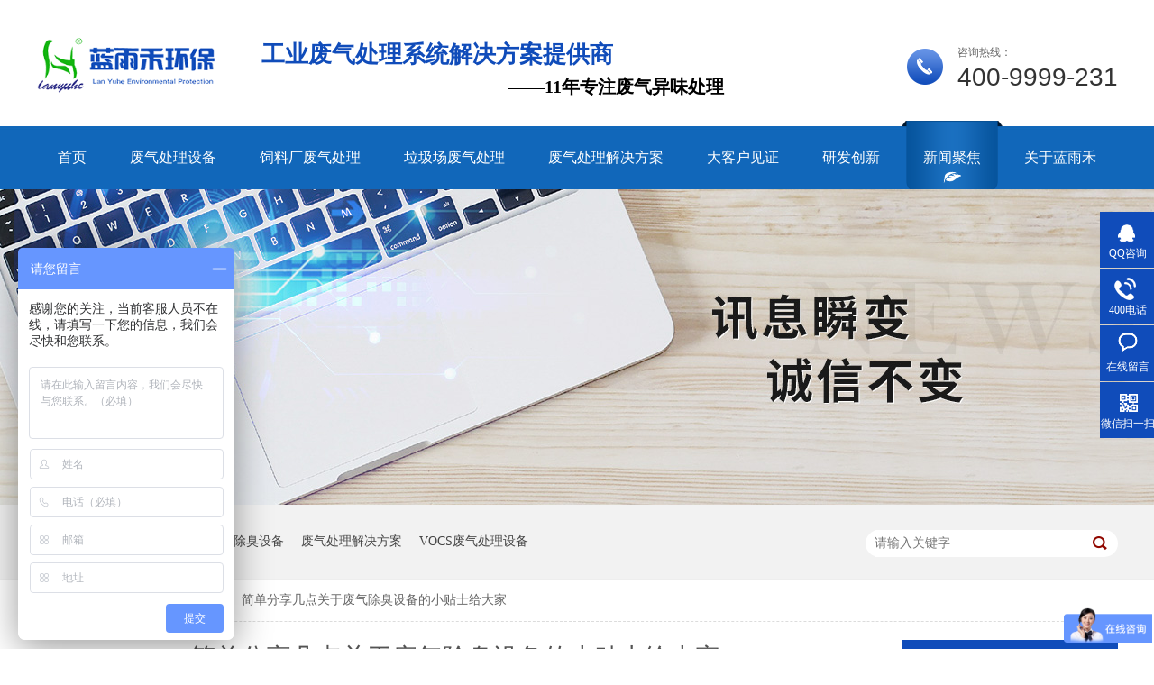

--- FILE ---
content_type: text/html
request_url: http://www.lyh166.com/articles/1081.html
body_size: 5729
content:
<!DOCTYPE html><html lang="zh"><head data-base="/">
<meta http-equiv="Cache-Control" content="no-transform">
<meta http-equiv="Cache-Control" content="no-siteapp"> 
  <meta charset="UTF-8"> 
  <meta http-equiv="X-UA-Compatible" content="IE=edge"> 
  <meta name="renderer" content="webkit"> 
  <meta http-equiv="pragma" content="no-cache">
 <meta http-equiv="cache-control" content="no-cache,must-revalidate">
 <meta http-equiv="expires" content="Wed, 26 Feb 1997 08:21:57 GMT">
 <meta http-equiv="expires" content="0">
 <meta name="applicable-device" content="pc">
<title>简单分享几点关于废气除臭设备的小贴士给大家-蓝雨禾环保</title>
<meta name="keywords" content="废气处理设备,废气除臭设备,饲料废气除臭处理">
<meta name="description" content="1、废气除臭设备的的电源应与开关处于同步连接状态一到周末的来临发就以为这双休日，在工厂休息的日子废气处理设备的电源也应该与开关同步连接，想要从遮挡来减少因管理疏忽"><meta name="mobile-agent" content="format=html5;url=http://www.lyh166.com/mobile/articles/1081.html"><meta name="mobile-agent" content="format=xhtml;url=http://www.lyh166.com/mobile/articles/1081.html">
<link rel="alternate" media="only screen and (max-width:640px)" href="http://www.lyh166.com/mobile/articles/1081.html">
<script src="http://www.lyh166.com/js/uaredirect.js" type="text/javascript"></script>
<script type="text/javascript">uaredirect("http://www.lyh166.com/mobile/articles/1081.html");</script>
<link rel="canonical" href="http://www.lyh166.com/articles/1081.html"> 
  <link href="http://www.lyh166.com/css/reset.css" rel="stylesheet"> 
  <script src="http://www.lyh166.com/js/nsw.pc.min.js"></script> 
  <link href="http://www.lyh166.com/5bcac31ae4b0d7ef2a4b34a7.css" rel="stylesheet">
  <meta name="baidu-site-verification" content="dmZA5BIiRd"> 
  <script>
var _hmt = _hmt || [];
(function() {
  var hm = document.createElement("script");
  hm.src="https://hm.baidu.com/hm.js?1e06c8a138f1ddc9245246f0c9e8211e";
  var s = document.getElementsByTagName("script")[0]; 
  s.parentNode.insertBefore(hm, s);
})();
</script> 
  <script name="baidu-koubei-verification" src="//ikoubei.baidu.com/embed/a6b4ab4ae4b7accbfeabcfe00619bb50"></script>
 </head> 
 <body class="body-color"> 
  <div> 
 <div class="headbj"> 
  <div class="head content"> 
   <div class="wow fadeInLeft"> 
    <h1> <a href="http://www.lyh166.com/" title="四川蓝雨禾环保科技有限公司"> <img alt="四川蓝雨禾环保科技有限公司" src="http://www.lyh166.com/resource/images/81623a92aac54c509abd9e0625ba7bcf_19.png" title="四川蓝雨禾环保科技有限公司"></a> </h1> 
    <span>工业废气处理系统解决方案提供商<em>——11年专注废气异味处理</em></span> 
   </div> 
   <p class="wow fadeInRight">咨询热线：<i>400-9999-231</i></p> 
   <div class="clear"></div> 
   <div class="menu"> 
    <ul class="nav"> 
      
      <li class="cur"> <a href="http://www.lyh166.com/" title="首页"> 首页 <i></i></a> </li> 
      
      <li> <a href="http://www.lyh166.com/product_index.html" title="废气处理设备"> 废气处理设备 <i></i></a> </li> 
      
      <li> <a href="http://www.lyh166.com/projects/slc.html" title="饲料厂废气处理"> 饲料厂废气处理 <i></i></a> </li> 
      
      <li> <a href="http://www.lyh166.com/projects/spcfqchagn.html" title="垃圾场废气处理"> 垃圾场废气处理 <i></i></a> </li> 
      
      <li> <a href="http://www.lyh166.com/project_jjfa.html" title="废气处理解决方案"> 废气处理解决方案 <i></i></a> </li> 
      
      <li> <a href="http://www.lyh166.com/article_dkhjz.html" title="大客户见证"> 大客户见证 <i></i></a> </li> 
      
      <li> <a href="http://www.lyh166.com/helps/yfcx.html" title="研发创新"> 研发创新 <i></i></a> </li> 
      
      <li> <a href="http://www.lyh166.com/article_xwzx.html" title="新闻聚焦"> 新闻聚焦 <i></i></a> </li> 
      
      <li> <a href="http://www.lyh166.com/helps/aboutus.html" title="关于蓝雨禾"> 关于蓝雨禾 <i></i></a> </li> 
      
    </ul> 
   </div> 
  </div> 
 </div> 
  
</div> 
  <div> 
 <div class="ty-banner-1"> 
   
   <a href="http://www.lyh166.com/article_xwzx.html" title="蓝雨禾环保：讯息瞬变 诚信不变"> <img alt="蓝雨禾环保：讯息瞬变 诚信不变" src="http://www.lyh166.com/resource/images/5e2f08a48b7e4913b067ed841d59d7e4_8.jpg" title="蓝雨禾环保：讯息瞬变 诚信不变"> </a> 
    
   
   
   
 </div> 
</div> 
  <div class="p1-search-1 b"> 
 <div class="blk-main"> 
  <div class="blk-md blk"> 
   <div class="p1-search-1-inp fr"> 
    <input class="p1-search-1-inp1" id="key" placeholder="请输入关键字" type="text"> 
    <input class="p1-search-1-inp2" onclick="searchInfo();" type="button"> 
   </div> 
   <p> 热门关键词： 
     
     <a href="http://www.lyh166.com/helps/aboutus.html" onclick="searchLink(this);" title="废气治理厂家">废气治理厂家</a> 
     
     
     <a href="http://www.lyh166.com/product_fqccsb.html" onclick="searchLink(this);" title="生物除臭设备">生物除臭设备</a> 
     
     
     <a href="http://www.lyh166.com/project_jjfa.html" onclick="searchLink(this);" title="废气处理解决方案">废气处理解决方案</a> 
     
     
     <a href="http://www.lyh166.com/product_vocscl.html" onclick="searchLink(this);" title="VOCS废气处理设备">VOCS废气处理设备</a> 
     </p> 
  </div> 
 </div> 
  
 <!-- CSS --> 
  
</div> 
  <div class="blk-main"> 
   <div class="blk plc"> 
 <div class="p12-curmbs-1" navcrumbs=""> 
  <b> 您的位置： </b> 
  <a href="http://www.lyh166.com/"> 首页 </a> 
  <span> &gt; </span> 
   
   <i class=""> <a href="http://www.lyh166.com/article_xwzx.html"> 新闻资讯 </a> <span> &gt; </span> </i> 
   
   <i class="p12-curblock"> <a href="http://www.lyh166.com/article_xyzx.html"> 行业资讯 </a> <span> &gt; </span> </i> 
   
   <i class=""> <a href="http://www.lyh166.com/articles/1081.html"> 简单分享几点关于废气除臭设备的小贴士给大家 </a>  </i> 
   
 </div> 
 <!-- css --> 
  
  
</div> 
   <div class="clear"></div> 
   <div class="blk-sm fl"> 
    <div class="p15-infocontent-1 blk"> 
 <h1 class="p15-infocontent-1-tit">  简单分享几点关于废气除臭设备的小贴士给大家 </h1> 
 <div class="p15-infocontent-1-bool"> 
  <i><a href="http://www.lyh166.com/article_xyzx.html" title="返回列表">  返回列表 </a></i> 
  <span>  来源：  
       
    </span> 
  <span>  发布日期：   2019.08.22 </span> 
 </div> 
 <div class="p15-infocontent-1-con endit-content"><span style="font-size:16px;">　　1、<a class="attach inline_attach" href="http://www.lyh166.com/" target="_blank">废气除臭设备</a>的的电源应与开关处于同步连接状态</span><br>
<br>
<span style="font-size:16px;">　　一到周末的来临发就以为这双休日，在工厂休息的日子废气处理设备的电源也应该与开关同步连接，想要从遮挡来减少因管理疏忽导致生产设施正常运行这种方法虽然可行，但对于废气处理设备来说没有开启并不能减少规避监管排放污染物的违法风险。</span><br>
<div style="text-align:center;">
    <img align="center" alt="废气除臭设备,废气处理,废气处理设备" src="http://www.lyh166.com/resource/images/015075ef292a491f955f46e3ec492ed6_10.jpg" title="2434_3209">
</div>
<span style="font-size:16px;">　　2、加装环保废气除臭设备的报警装置</span><br>
<br>
<span style="font-size:16px;">　　在废气除臭设备的循环喷淋水泵、有机废气处理的静电发生器或喷淋液集水箱等部位加装电流感应器等设备，能够做到实现断电缺液的报警，以便及时进行设备的修复。</span><br>
<br>
<span style="font-size:16px;">　　3、加装环保设备四周的视频监控</span><br>
<br>
<span style="font-size:16px;">　　废气除臭设备在排放口、电流电压指示表、喷淋观察窗、应急排放口、管道法兰等部位附近加装视频监控就能够远程进行废气除臭设备的工况巡查，实时直观掌握废气除臭设备设施的运行和排放状况。</span><br>
<span style="font-size:16px;"></span></div> 
 <div class="clear"></div> 
  
</div> 
    <div class="p14-info-3 blk"> 
 <div class="p14-info-3-tit">
   【相关推荐】 
 </div> 
 <div class="p14-info-3-list"> 
  <ul> 
    
    <li><a href="http://www.lyh166.com/articles/1558.html" target="_blank"><span> 了解详情 &gt; </span> 工业废气处理设备中各种适合处理的废气性质解析 </a></li> 
    
    <li><a href="http://www.lyh166.com/articles/1557.html" target="_blank"><span> 了解详情 &gt; </span> 废气处理中设备在进行处理工作中的稳定性 </a></li> 
    
    <li><a href="http://www.lyh166.com/articles/1556.html" target="_blank"><span> 了解详情 &gt; </span> 活性炭吸附废气处理中吸附效率极其使用寿命了解 </a></li> 
    
  </ul> 
 </div> 
  
</div> 
    <div class="p14-pagination-1 blk"> 
 <dl> 
  <dd> 
   <b><em><a href="http://www.lyh166.com/articles/1082.html" title="了解工业有机废气治理设备的选择方法"> 查看详情 + </a></em></b> 
   <span> 上一条 </span> 
   <a href="http://www.lyh166.com/articles/1082.html" title="了解工业有机废气治理设备的选择方法"> 了解工业有机废气治理设备的选择方法 </a> 
  </dd> 
  <dt></dt> 
  <dd> 
   <b><em><a href="http://www.lyh166.com/articles/1078.html" title="深入浅析有机废气处理进行时要遵守的那些必定的原则"> 查看详情 + </a></em></b> 
   <span> 下一条 </span> 
   <a href="http://www.lyh166.com/articles/1078.html" title="深入浅析有机废气处理进行时要遵守的那些必定的原则"> 深入浅析有机废气处理进行时要遵守的那些必定的原则 </a> 
  </dd> 
 </dl> 
 <div class="p14-pagination-1-href"> 
  <span><a href="http://www.lyh166.com/article_xyzx.html" title="返回列表"> 返回列表 </a></span> 
 </div> 
 <div class="p14-pagination-1-key"> 
  <p> 本文标签： 
    
     
     <span><a href="http://www.lyh166.com/project_jjfa.html" title="废气处理设备"> 废气处理设备 </a></span> 
     
     <span><a href="http://www.lyh166.com/projects/slc.html" title="废气除臭设备"> 废气除臭设备 </a></span> 
     
     <span><a href="http://www.lyh166.com/projects/slc.html" title="饲料废气除臭处理"> 饲料废气除臭处理 </a></span> 
     
    </p> 
 </div> 
 <div class="clear"> 
 </div> 
  
</div> 
   </div> 
   <div class="blk-xs fr"> 
    <div class="p14-left-nav-1 blk"> 
 <div class="p14-left-nav-1-tit"> 
  <h3> 资讯分类<span>/case</span> </h3> 
 </div> 
 <div class="p14-left-nav-1-nav" navvicefocus1=""> 
   
   <div class="p14-left-nav-1-nav-one"> 
    <h3><a href="http://www.lyh166.com/article_xwzx.html" title="新闻资讯"> 新闻资讯 </a></h3> 
    <dl style="display:none;"> 
     <!-- 2级 --> 
      
      <dt> 
       <a href="http://www.lyh166.com/article_gsdt.html" title="公司动态"> 公司动态 </a> 
      </dt> 
       
      
      <dt> 
       <a href="http://www.lyh166.com/article_cpbk.html" title="产品百科"> 产品百科 </a> 
      </dt> 
       
      
      <dt> 
       <a href="http://www.lyh166.com/article_xyzx.html" title="行业资讯"> 行业资讯 </a> 
      </dt> 
       
      
      <dt> 
       <a href="http://www.lyh166.com/article_gyhd.html" title="公益活动"> 公益活动 </a> 
      </dt> 
       
      
    </dl> 
   </div> 
   
   <div class="p14-left-nav-1-nav-one"> 
    <h3><a href="http://www.lyh166.com/article_dkhjz.html" title="大客户见证"> 大客户见证 </a></h3> 
     
   </div> 
   
   <div class="p14-left-nav-1-nav-one"> 
    <h3><a href="http://www.lyh166.com/article_hzhb.html" title="合作伙伴"> 合作伙伴 </a></h3> 
     
   </div> 
   
 </div> 
 <div class="clear"></div> 
  
  
</div> 
    <div class="contact-z1 blk"> 
 <p> 咨询热线 </p> 
 <span> 400-9999-231 </span> 
  
</div> 
   </div> 
   <div class="clear"></div> 
  </div> 
  <div> 
 <div class="footer"> 
  <div class="foot content"> 
   <div class="logo wow fadeInLeft"> 
    <h1><a href="http://www.lyh166.com/" title="四川蓝雨禾环保科技有限公司"><img alt="四川蓝雨禾环保科技有限公司" src="http://www.lyh166.com/images/dblogo.png" title="四川蓝雨禾环保科技有限公司"></a></h1> 
    <ul> 
     <li><b><img alt="" src="http://www.lyh166.com/images/db1.png"></b><i>电话：</i><span>400-9999-231</span></li> 
     <li><b><img alt="" src="http://www.lyh166.com/images/db2.png"></b><i>邮箱：</i><em>zhanglei@lyh166.com</em></li> 
     <li class="last"><b><img alt="" src="http://www.lyh166.com/images/db3.png"></b><i>地址：</i><em>成都市新都区工业区兴溪路399号 18116621982</em></li> 
    </ul> 
   </div> 
   <div class="dbnav"> 
     
     <div class="db first"> 
      <b> <a href="http://www.lyh166.com/helps/aboutus.html" title="关于蓝雨禾">关于蓝雨禾</a></b> 
      <ul> 
        
        <li><a href="http://www.lyh166.com/helps/aboutus.html" target="_blank" title="公司简介">公司简介</a></li> 
        
        <li><a href="http://www.lyh166.com/help_ryzz.html" target="_blank" title="荣誉资质">荣誉资质</a></li> 
        
        <li><a href="http://www.lyh166.com/help_gsxc.html" target="_blank" title="公司相册">公司相册</a></li> 
        
      </ul> 
     </div> 
     
     <div class="db d2"> 
      <b> <a href="http://www.lyh166.com/product_index.html" title="环保设备">环保设备</a></b> 
      <ul> 
        
        <li><a href="http://www.lyh166.com/product_fqccsb.html" target="_blank" title="废气除臭设备">废气除臭设备</a></li> 
        
        <li><a href="http://www.lyh166.com/product_fqccsbei.html" target="_blank" title="废气除尘设备">废气除尘设备</a></li> 
        
        <li><a href="http://www.lyh166.com/product_vocscl.html" target="_blank" title="VOCs处理设备">VOCs处理设备</a></li> 
        
      </ul> 
     </div> 
     
     <div class="db"> 
      <b> <a href="http://www.lyh166.com/article_dkhjz.html" title="工程案例">工程案例</a></b> 
      <ul> 
        
        <li><a href="http://www.lyh166.com/articles/tshfsl.html" target="_blank" title="禾丰集团">禾丰集团</a></li> 
        
        <li><a href="http://www.lyh166.com/articles/tjhdsl.html" target="_blank" title="海大集团">海大集团</a></li> 
        
        <li><a href="http://www.lyh166.com/articles/jsmtzs.html" target="_blank" title="通威集团">通威集团</a></li> 
        
        <li><a href="http://www.lyh166.com/articles/sdmslf.html" target="_blank" title="升索渔用">升索渔用</a></li> 
        
      </ul> 
     </div> 
     
     <div class="db"> 
      <b> <a href="http://www.lyh166.com/article_xwzx.html" title="新闻资讯">新闻资讯</a></b> 
      <ul> 
        
        <li><a href="http://www.lyh166.com/article_cpbk.html" target="_blank" title="产品百科">产品百科</a></li> 
        
        <li><a href="http://www.lyh166.com/article_gsdt.html" target="_blank" title="蓝雨禾动态">蓝雨禾动态</a></li> 
        
        <li><a href="http://www.lyh166.com/article_gyhd.html" target="_blank" title="公益活动">公益活动</a></li> 
        
      </ul> 
     </div> 
     
     <div class="db"> 
      <b> <a href="http://www.lyh166.com/helps/lyhlxf.html" title="联系蓝雨禾">联系蓝雨禾</a></b> 
      <ul> 
        
        <li><a href="http://www.lyh166.com/Tools/leaveword.html" target="_blank" title="在线留言">在线留言</a></li> 
        
        <li><a href="http://www.lyh166.com/sitemap.html" target="_blank" title="网站地图">网站地图</a></li> 
        
      </ul> 
     </div> 
     
   </div> 
   <div class="ewm"> 
    <span><em><img alt="微信二维码" src="http://www.lyh166.com/resource/images/5159fe0dba814e7ba18459e14a7992a3_4.jpg" title="微信二维码"></em><i>微信二维码</i></span> 
    <span><em><img alt="手机站" src="http://www.lyh166.com/resource/images/a37e3838f6574a27aba390c4692cb9e6_2.jpg" title="手机站"></em><i>手机站</i></span> 
   </div> 
   <div class="clear"></div> 
   <div class="link"> 
    <b>友情链接 LIinks-</b> 
    <p> 
      
      <a href="http://www.cdhszlgc.com" target="_blank" title="冷库建造">冷库建造</a> 
      
      <a href="http://www.elephant-cnc.cn" target="_blank" title="板式家具生产线">板式家具生产线</a> 
      
      <a href="http://www.80guakao.com" target="_blank" title="挂证">挂证</a> 
      
      <a href="http://www.12month.org/" target="_blank" title="SEO博客">SEO博客</a> 
      
      <a href="http://www.weldhome.com.cn" target="_blank" title="焊接之家">焊接之家</a> 
      
      <a href="http://www.sztlhb.cn" target="_blank" title="油烟净化器">油烟净化器</a> 
      
      <a href="http://www.bluesoso.com" target="_blank" title="空气净化器">空气净化器</a> 
      
      <a href="http://www.mcprinting.cn" target="_blank" title="不干胶标签印刷厂">不干胶标签印刷厂</a> 
      
      <a href="http://www.chuchenshusong.com" target="_blank" title="除尘设备网">除尘设备网</a> 
      
      <a href="http://www.sclyhhb.com/" target="_blank" title="废气处理设备">废气处理设备</a> 
      </p> 
   </div> 
   <div class="gsxx"> 
    <span><em>四川蓝雨禾环保科技有限公司</em><em>版权所有</em><em>备案号：<a href="https://beian.miit.gov.cn/#/Integrated/index" rel="nofollow" target="_blank">蜀ICP备17040401号-2</a></em></span> 
    <p><em>百度统计</em><em>技术支持：<a href="http://www.nsw88.com/#" target="_blank" title="牛商股份（股票代码：830770）">牛商股份（股票代码：830770）</a></em></p> 
   </div> 
  </div> 
 </div> 
  
</div> 
  <div class="client-2"> 
 <ul id="client-2"> 
  <li class="my-kefu-qq"> 
   <div class="my-kefu-main"> 
    <div class="my-kefu-left"> 
     <a class="online-contact-btn" href="http://wpa.qq.com/msgrd?v=3&amp;uin=3100128715&amp;site=qq&amp;menu=yes" qq="" target="_blank"> <i></i> <p> QQ咨询 </p> </a> 
    </div> 
    <div class="my-kefu-right"></div> 
   </div> </li> 
  <li class="my-kefu-tel"> 
   <div class="my-kefu-tel-main"> 
    <div class="my-kefu-left"> 
     <i></i> 
     <p> 400电话 </p> 
    </div> 
    <div class="my-kefu-tel-right" phone400="">400-9999-231</div> 
   </div> </li> 
  <li class="my-kefu-liuyan"> 
   <div class="my-kefu-main"> 
    <div class="my-kefu-left"> 
     <a href="http://www.lyh166.com/Tools/leaveword.html" title="在线留言"> <i></i> <p> 在线留言 </p> </a> 
    </div> 
    <div class="my-kefu-right"></div> 
   </div> </li> 
  <li class="my-kefu-weixin"> 
   <div class="my-kefu-main"> 
    <div class="my-kefu-left"> 
     <i></i> 
     <p> 微信扫一扫 </p> 
    </div> 
    <div class="my-kefu-right"> 
    </div> 
    <div class="my-kefu-weixin-pic"> 
     <img src="http://www.lyh166.com/resource/images/5159fe0dba814e7ba18459e14a7992a3_4.jpg"> 
    </div> 
   </div> </li> 
   
  <li class="my-kefu-ftop"> 
   <div class="my-kefu-main"> 
    <div class="my-kefu-left"> 
     <a href="javascript:;"> <i></i> <p> 返回顶部 </p> </a> 
    </div> 
    <div class="my-kefu-right"> 
    </div> 
   </div> </li> 
 </ul> 
  
  
</div> 
  <script src="http://www.lyh166.com/js/public.js"></script> 
  <script src="http://www.lyh166.com/5bcac31ae4b0d7ef2a4b34a7.js" type="text/javascript"></script>
  <script>
var _hmt = _hmt || [];
(function() {
  var hm = document.createElement("script");
  hm.src="https://hm.baidu.com/hm.js?f2a7d18dc0d9dde291171211345d7b10";
  var s = document.getElementsByTagName("script")[0]; 
  s.parentNode.insertBefore(hm, s);
})();
</script>
 
<script>  var sysBasePath = null ;var projPageData = {};</script><script>(function(){var bp = document.createElement('script');
var curProtocol = window.location.protocol.split(':')[0];
if (curProtocol === 'https')
{ bp.src='https://zz.bdstatic.com/linksubmit/push.js'; }
else
{ bp.src='http://push.zhanzhang.baidu.com/push.js'; }
var s = document.getElementsByTagName("script")[0];
s.parentNode.insertBefore(bp, s);
})();</script><script src="http://www.lyh166.com/js/ab77b6ea7f3fbf79.js" type="text/javascript"></script>
<script type="application/ld+json">
{"@content":"https://ziyuan.baidu.com/contexts/cambrian.jsonld","@id":"http://www.lyh166.com/articles/1081.html","appid":"","title":"简单分享几点关于废气除臭设备的小贴士给大家-蓝雨禾环保","images":[],"description":"","pubDate":"2019-08-22T15:17:00","upDate":"2024-04-16T17:21:09","lrDate":"2019-08-22T15:28"}
</script></body></html>

--- FILE ---
content_type: text/css
request_url: http://www.lyh166.com/5bcac31ae4b0d7ef2a4b34a7.css
body_size: 3102
content:

		.content{width:1200px;margin:0 auto;}
		.headbj{height:210px; background:url(images/head.jpg) no-repeat center;}
		.head{padding-top:40px;}
		.head h1{width:202px; height:66px; float:left; margin-right: 48px;}
		.head h1 img{width:202px; height:66px;}
		.head span{display: block; float:left; width:513px; padding-top:8px; font-size: 26px; line-height: 26px; font-weight: bold; color:#104CBA;}
		.head span em{display: block; float:right; font-size: 20px; font-weight: bold; color:#000000; line-height: 20px; margin-top: 12px;font-style:normal;}
		.head p{padding-left:56px;background:url(images/phone.png) no-repeat bottom left;float:right; font-size: 12px; line-height: 12px; color:#666666; height:42px; padding-top:12px;}
		.head p i{display: block; font-size: 28px; color:#333333; margin-top: 12px; line-height: 20px; font-family:"Arial"; font-style:normal;}
	    .head .nav{height:76px;padding-top:28px;overflow: hidden;}
		.head .nav li{float:left;padding-top:6px;height:71px;}
		.head .nav li a{display:block;font-size: 16px; line-height: 16px; color:#FFF;padding:27px 24px 0;}
		.head .nav li i{display: none; width:20px; height:13px;background:url(images/tb.png) no-repeat center;margin:7px auto 0;}
		.head .nav li:hover i,.head .nav li.cur i{display: block;}
		.head .nav li:hover,.head .nav li.cur{background:url(images/bj2.png) no-repeat center; background-size:100% 100%;}
	

        .ty-banner-1 {
            overflow: hidden;
            line-height: 0;
            text-align:center;
        }
        .ty-banner-1 img{
            visibility: hidden;
        }
        .ty-banner-1 img.show{
            visibility: visible;
        }
    

        .p1-search-1 {
            background: #f2f2f2;
            height: 82px;
            border-bottom: 1px solid #eee;
            overflow: hidden;
            font-size: 14px;
        }
        
        .p1-search-1 p {
            color: #444;
            line-height: 82px;
        }
        
        .p1-search-1 a {
            color: #444;
            display: inline-block;
            margin-right: 15px;
        }
        
        .p1-search-1-inp {
            width: 270px;
            height: 30px;
            border-radius: 20px;
            background: #fff;
            padding-left: 10px;
            margin-top: 28px;
        }
        
        .p1-search-1-inp input {
            border: 0;
        }
        
        .p1-search-1-inp1 {
            width: 224px;
            height: 30px;
            line-height: 30px;
            color: #a9a9a9;
            float: left;
        }
        
        .p1-search-1-inp2 {
            width: 30px;
            height: 30px;
            background: url(images/VISkins-p1.png) no-repeat -258px -936px;
            float: right;
            cursor: pointer;
        }
    

        .p12-curmbs-1 {
            font-size: 14px;
            border-bottom: 1px dashed #dcdcdc;
        }
        .p12-curblock{
            display: none;
        }
        .p12-curmbs-1 b {
            border-left: 10px solid #12b40f;
            font-weight: normal;
            padding-left: 8px;
        } 
        .p12-curmbs-1 i {
            font-style: normal;
        }
        
        .p12-curmbs-1 span {
            font-family: '宋体';
            padding: 0 5px;
            height: 46px;
            line-height: 46px;
        }
    

        .p15-infocontent-1 {
            margin-bottom: 30px;
        }
        
        .p15-infocontent-1-tit {
            text-align: center;
            font-weight: normal;
            margin-bottom: 40px;
            font-size: 28px;
            line-height: 40px;
            color: #535353;
            height: 40px;
            overflow: hidden;
        }
        
        .p15-infocontent-1-bool {
            border-bottom: 1px solid #12b40f;
            height: 20px;
            font-size: 12px;
            color:#909090;
        }
        .p15-infocontent-1-bool span{margin-right:20px;}
        .p15-infocontent-1-bool span a{
            color:#909090;}
        .p15-infocontent-1-bool i {
            font-style: normal;
            float: right;
            display: block;
            width: 80px;
            height: 20px;
            line-height: 20px;
            text-align: center;
            color: #fff;
            background: #12b40f;
        }
        
        .p15-infocontent-1-bool i a {
            color: #fff;
        }
        
        .p15-infocontent-1-bool span {
            margin-right: 15px;
        } 
        
        .p15-infocontent-1-tag span {
            margin-right: 10px;
        }
    

        .p14-info-3 {
            background: #f5f5f5;
            padding: 0 0 8px;
        }
        
        .p14-info-3-tit {
            height: 55px;
            font-size: 24px;
            line-height: 55px;
            color: #4b4a4a;
        }
        
        .p14-info-3-list li {
            height: 46px;
            font-size: 14px;
            line-height: 46px;
            color:#4b4a4a;
            border-top: 1px dashed #dbdbdb;
            overflow: hidden;
            text-overflow: ellipsis;
            white-space: nowrap;
            padding:0 20px;
        }
        
        .p14-info-3-list li a{ color:#4b4a4a;}
        .p14-info-3-list li span {
            float: right;
        }
    

        .p14-pagination-1 dl {
            margin-bottom: 24px;
            padding-right: 40px;
        }
        
        .p14-pagination-1 dd {
            height: 32px;
            font-size: 14px;
            line-height: 32px;
            overflow: hidden;
            text-overflow: ellipsis;
            white-space: nowrap;
        }
        .p14-pagination-1 dd b{float: right;font-weight:normal;}
        
        .p14-pagination-1 dd span {
            width: 60px;
            height: 32px;
            background: #a2a2a2;
            color: #fff;
            text-align: center;
            display: inline-block;
            margin-right: 10px;
        }
        
        .p14-pagination-1 dt {
            height: 1px;
            border-bottom: 1px dashed #b5b5b5;
            margin-left: 60px;
            padding-top: 2px;
            margin-bottom: 2px;
        }
        .p14-pagination-1 dd em{float: right; padding-left: 20px;font-weight: normal;}
        .p14-pagination-1 dl a{color:#4b4a4a; font-style: normal;} 
        .p14-pagination-1-href {
            float: right;
            font-size: 18px;
            line-height: 32px;
        }
        
        .p14-pagination-1-href span {
            display: inline-block;
            padding: 0 6px;
            margin-left: 4px;
            background: #12b40f;
        }
        
        .p14-pagination-1-href a {
            display: block;
            color: #fff;
        }
        
        .p14-pagination-1-key {
            min-height: 40px;
            border-top: 1px solid #12b40f;
            font-size: 14px;
            line-height: 40px;
            color:#575556;
        }
        .p14-pagination-1-key a{ color:#575556;}
        .p14-pagination-1-key span {
            display: inline-block;
            margin: 0 4px;
        }
    

        
        .p14-left-nav-1-tit {
            background: #104cba;
            height: 80px;                            
        }
        
        .p14-left-nav-1-tit h3 {
            height: 75px;
            font-size: 24px; 
            font-weight: normal;
            line-height: 75px;
            color: #fff;
            border-bottom: 1px solid #fff;
            text-align: center;
            
        }
        .p14-left-nav-1-tit h3 span{font-size: 14px; text-transform: uppercase;}
         
        
        .p14-left-nav-1-nav-one h3 {
            height: 50px;
            line-height: 50px; 
            background:url(images/p14-icon5.png) no-repeat right center #ececeb; 
            margin-bottom: 2px;
            overflow: hidden;
        }
        
        .p14-left-nav-1-nav-one h3 a {
            display: block; 
            font-size: 18px;
            font-weight: normal;
            margin-right: 40px;
            margin-left: 38px; 
            color: #666;
        }
        
        .p14-left-nav-1-nav-one h3.sidenavcur,.p14-left-nav-1-nav-one h3:hover{
            background: url(images/p14-icon2.png) no-repeat right center #104cba; 
        }  
        .p14-left-nav-1-nav-one h3.sidenavcur a,.p14-left-nav-1-nav-one h3:hover a{
            color: #fff
        }
        
        .p14-left-nav-1-nav dl{
            padding: 2px 0 4px;
        }
        .p14-left-nav-1-nav dt {
            height: 50px;
            font-size: 16px;
            line-height: 50px;
            padding-left: 54px;
            padding-right: 40px; 
            margin-bottom: 1px;
            background:#ececec;
            position: relative;
            overflow: hidden;	
            
        }
        .p14-left-nav-1-nav dt:after{      
        	content: "";
        	width: 8px;
        	height: 8px;              	
        	border: 2px solid #b8b8b8;
        	border-style: solid solid none none;
        	position: absolute; 
        	top: 50%;
        	right: 32px;
        	margin-top: -4px;
        	-webkit-transform: rotate(45deg);
        	-moz-transform: rotate(45deg);
        	-ms-transform: rotate(45deg);
        	-o-transform: rotate(45deg);
        	transform: rotate(45deg);
        }
        
        .p14-left-nav-1-nav dt.sidenavcur:after,.p14-left-nav-1-nav dt:hover:after {
                    	border-color:#104cba;  
        }
        .p14-left-nav-1-nav dt.sidenavcur a,.p14-left-nav-1-nav dt:hover a{color: #104cba; }
        
        .p14-left-nav-1-nav dd{
            border: 1px solid #ececec;                             
            border-bottom:0;     
        }
        .p14-left-nav-1-nav p {
            height: 50px;
            font-size: 14px;
            line-height: 50px;
            padding-left: 72px;
            padding-right: 40px; 
            border-bottom: 1px solid #ececec; 
            background: #fff;
            position: relative;
            overflow: hidden;
        }
          
                          
        /*.p14-left-nav-1-nav p:after{content: ""; width: 3px; height: 3px; border-radius: 100%;background: #666; position: absolute; left: 58px; top: 50%;}*/
        
       
        .p14-left-nav-1-nav p.sidenavcur a,.p14-left-nav-1-nav p:hover a{color:#104cba;} 
         
        .p14-left-nav-1-nav p.sidenavcur:after ,.p14-left-nav-1-nav p:hover:after  {background: #12b40f; } 
        
        .p14-left-nav-1-nav a {
            display: block;
            overflow: hidden;
            text-overflow: ellipsis;
            white-space: nowrap;
        }

    

        .contact-z1 {
            height: 140px;
            background: url("images/contact-z1.jpg") no-repeat;
            color: #333;
            margin-bottom: 30px;
        }
        
        .contact-z1 p {
            font-size: 20px;
            height: 30px;
            line-height: 30px;
            padding: 37px 0 0 95px; 
            background: url(images/contact-z1_tel.png) no-repeat 74px 44px;
        }
        
        .contact-z1 span {
            display: block;
            height: 30px;
            font-weight: bold;
            font-size: 18px;
            line-height: 30px; 
            padding-left: 73px;
        }
    

           .footer{height:633px; background:url(images/foot.jpg) no-repeat center;}
		   .foot{padding-top:70px;}
		   .foot .logo{width:300px; float:left; margin-right: 88px;}
		   .foot .logo h1{width:251px; height:87px; margin-bottom: 30px;}
		   .foot .logo h1 img{width:251px; height:87px;}
		   .foot .logo ul li{margin-bottom: 16px; font-size: 14px; height:30px;  line-height: 30px; color:#b2b2b2;}
		   .foot .logo ul li b{display: block; width:30px; height:30px;float:left; margin-right: 16px;}
		   .foot .logo ul li b img{width:30px; height:30px;	}
		   .foot .logo ul li i{font-size: 14px; color:#b2b2b2;float:left;font-style:normal;}
		   .foot .logo ul li span{font-size: 30px; color:#FFF;}
		   .foot .logo ul li em{font-size: 14px;float:left;display: block;width:208px; color:#b2b2b2;font-style:normal;}
		   .foot .dbnav{width:610px;float:left;}
		   .foot .dbnav .db.first{margin-left: 0;}
		   .foot .dbnav .db.d2{width:100px;}
		   .foot .dbnav .db{width:85px;float:left;margin-left: 42px;}
		   .foot .dbnav .db b{display: block;height:30px; line-height: 16px; margin-bottom: 12px; background:url(images/hg2.jpg) no-repeat bottom left; padding-top:10px;}
		   .foot .dbnav .db b a{font-size: 16px; color:#e5e5e5; line-height: 16px;}
		   .foot .dbnav .db ul li{margin-top: 19px; line-height: 14px;}
		   .foot .dbnav .db ul li a{font-size: 14px;line-height: 14px; color:#b2b2b2;}
		   .foot .ewm{width:110px;float:right;padding-top:10px;}
		   .foot .ewm span{display: block;width:112px; margin-bottom: 30px;}
		   .foot .ewm span em{display: block; width:110px; height:100px; margin:0 auto 12px;}
		   .foot .ewm span em img{display: block; width:110px; height:100px;}
		   .foot .ewm span i{display: block; text-align: center; font-size: 14px; color:#e5e5e5; font-style:normal;}
		   .foot .link{margin-top:26px;padding-top:30px;border-top:1px solid #3a404d;}
		   .foot .link b{display: block;float:left;font-size: 14px; font-weight: bold; color:#7B7E84;margin-right: 36px;}
		   .foot .link p{width:1052px; height:116px; float:left;}
		   .foot .link p a{display: block; float:left; margin-right: 24px; margin-bottom: 20px; font-size: 14px; color:#7b7e84; line-height: 14px;}
		   .foot .gsxx{height:51px; line-height: 51px;}
		   .foot .gsxx em{font-size: 12px; color:#74777d;font-style:normal;}
		   .foot .gsxx em a{font-size: 12px; color:#74777d;font-style:normal;}
		   .foot .gsxx span{display: block; float:left;}
		   .foot .gsxx span em{margin-right: 28px;font-style:normal;}
		   .foot .gsxx p{float:right;}
		   .foot .gsxx p em{margin-left: 28px;font-style:normal;}
	

        .client-2 {
            position: fixed;
            right: -170px;
            top: 50%;
            z-index: 900;
        }
        
        .client-2 li a {
            text-decoration: none;
        }
        .client-2 li {
            margin-top: 1px;
            clear: both;
            height: 62px;
            position: relative;
        }
        
        .client-2 li i {
            background: url(images/fx.png) no-repeat;
            display: block;
            width: 30px;
            height: 27px;
            margin: 0px auto;
            text-align: center;
        }
        
        .client-2 li p {
            height: 20px;
            font-size: 12px;
            line-height: 20px;
            overflow: hidden;
            text-align: center;
            color: #fff;
        }
        
        .client-2 .my-kefu-qq i {
            background-position: 4px 5px;
        }
        
        .client-2 .my-kefu-tel i {
            background-position: 0 -21px;
        }
        
        .client-2 .my-kefu-liuyan i {
            background-position: 4px -53px;
        }
        
        .client-2 .my-kefu-weixin i {
            background-position: -34px 4px;
        }
        
        .client-2 .my-kefu-weibo i {
            background-position: -30px -22px;
        }
        
        .client-2 .my-kefu-ftop {
            display: none;
        }
        
        .client-2 .my-kefu-ftop i {
               width: 33px;
    height: 31px;
    background-position: -23px -47px;
    background-size: 52px 82px;
        }
        .client-2 .my-kefu-ftop .my-kefu-main{
            padding-top: 6px;
        }
        
        .client-2 .my-kefu-left {
            float: left;
            width: 62px;
            height: 47px;
            position: relative;
        }
        
        .client-2 .my-kefu-tel-right {
            font-size: 16px;
            color: #fff;
            float: left;
            height: 24px;
            line-height: 22px;
            padding: 0 15px;
            border-left: 1px solid #fff;
            margin-top: 14px;
        }
        
        .client-2 .my-kefu-right {
            width: 20px;
        }
        
        .client-2 .my-kefu-tel-main {
            background: #104cba;
            color: #fff;
            height: 53px;
            width: 230px;
            padding:9px 0 0;
            float: left;
        }
        
        .client-2 .my-kefu-main {
            background: #104cba;
            width: 97px;
            height: 53px;
            position: relative;
            padding:9px 0 0;
            float: left;
        }
        
        .client-2 .my-kefu-weixin-pic {
            position: absolute;
            left: -130px;
            top: -24px;
            display: none;
            z-index: 333;
        }
        
        .my-kefu-weixin-pic img {
            width: 115px;
            height: 115px;
        }
    
